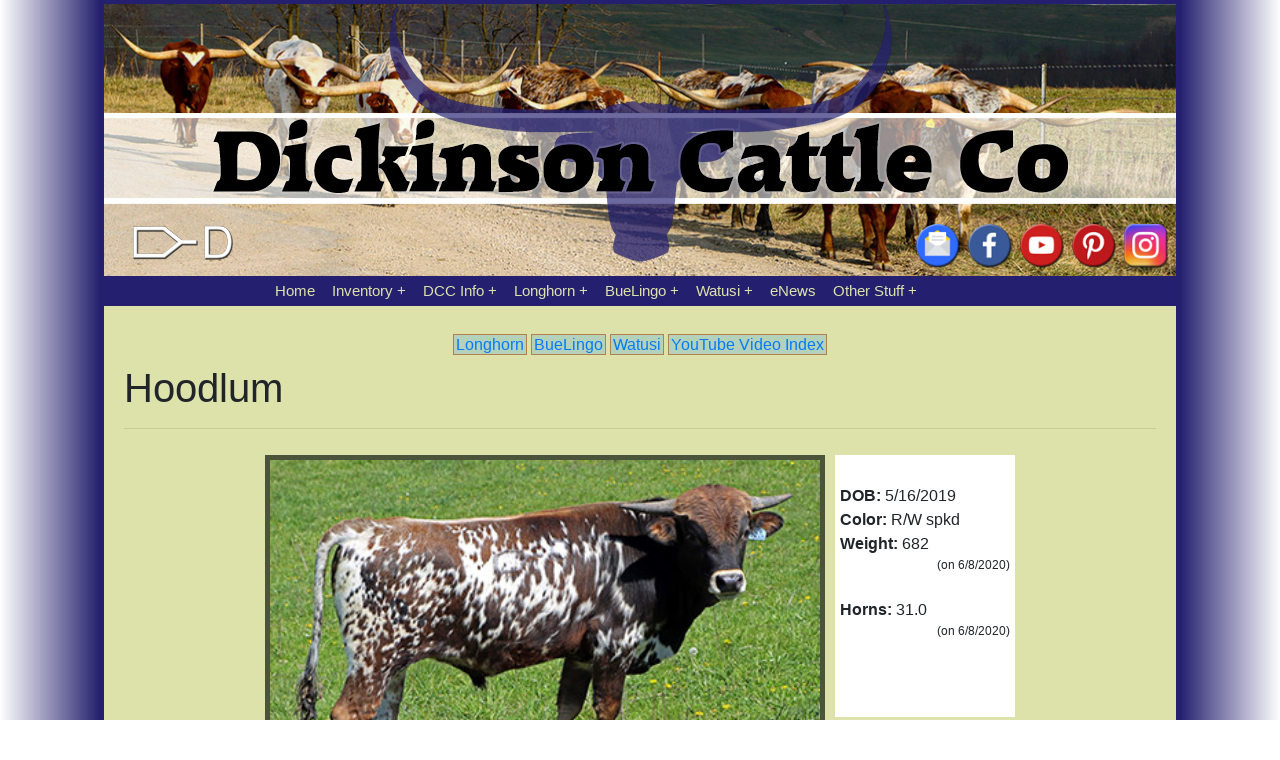

--- FILE ---
content_type: text/html;charset=UTF-8
request_url: https://texaslonghorn.com/reference/index.cfm?con=idno&ID=15368&PhotoNo=g_1762
body_size: 5458
content:
<!DOCTYPE html PUBLIC "-//W3C//DTD HTML 4.01//EN"
"http://www.w3.org/TR/html4/strict.dtd">
<html>
<head>
<!-- Start Insert Google Tag Manager -->
<!-- Google tag (gtag.js) -->
<script async src="https://www.googletagmanager.com/gtag/js?id=G-Y2NSXVK8MX"></script>
<script>
  window.dataLayer = window.dataLayer || [];
  function gtag(){dataLayer.push(arguments);}
  gtag('js', new Date());

  gtag('config', 'G-Y2NSXVK8MX');
</script>
<!-- / End Insert Google Tag Manager --> 
<meta charset="utf-8">
<meta http-equiv="Content-Language" content="en">
<meta http-equiv="X-UA-Compatible" content="IE=edge">
<meta name="MSSmartTagsPreventParsing" content="TRUE">
<meta name="viewport" content="width=device-width, initial-scale=1, maximum-scale=1">

<title>Texas Longhorn Cattle Historical Reference | Dickinson Cattle Co</title>
	
<!-- Start Insert css and styles for every page -->
		<link href="../css/bootstrap-4.0.0.css" rel="stylesheet" type="text/css">
	<link href="../css/dcc.css" rel="stylesheet" type="text/css">
	<link href="../css/nav.css" rel="stylesheet" type="text/css">
	 
<!-- / End Insert css and styles for every page -->
		
<!-- Start Insert Extra CSS if it exists in subdirectory-->
		
<!-- / End Insert Extra CSS if it exists in subdirectory -->

</head>

<body>
<!-- Start Insert Header Social Media and Navigation -->
	
<div class="wrapper-lg">
  <div class="filler-left"></div>
  <div class="header">
    <div class="header-logo">
      <div class="social-media">
        <div><img src="https://www.texaslonghorn.com/images/icons/paintbrush-d.png" width="120" height="50" alt=""/></div>
        <div></div>
		  <div><a href="https://www.texaslonghorn.com/index.cfm#contact"><img src="https://www.texaslonghorn.com/images/icons/mail-open-flat.png" width="50" height="50" alt=""/></a></div>
        <div><a href="https://www.facebook.com/dickinsoncattleco"><img src="https://www.texaslonghorn.com/images/icons/facebook-flat.png" width="50" height="50" alt=""/></a></div>
        <div><a href="https://www.youtube.com/user/dickinsoncattle"><img src="https://www.texaslonghorn.com/images/icons/youtube-flat.png" width="50" height="50" alt=""/></a></div>
        <div><a href="https://www.pinterest.com/dickinsoncattleco/"><img src="https://www.texaslonghorn.com/images/icons/pinterest-flat.png" width="50" height="50" alt=""/></a></div>
        <div><a href="https://www.instagram.com/dickinsoncattleco/"><img src="https://www.texaslonghorn.com/images/icons/instagram-new-flat.png" width="50" height="50" alt=""/></a></div>
      </div>
    </div>
  </div>
  <div class="filler-right"></div>
  <div class="filler-left"></div>	
    <!-- Start Navigation -->  
    <div class="navcontainer">
      <div></div>
      <div class="navcontainer2">
        <nav>
          <ul>
            <li><a href="https://www.texaslonghorn.com/index.cfm" target="_top" title="Home">Home</a></li>
            <li><a href="https://www.texaslonghorn.com/inventory/index.cfm" title="Inventory">Inventory</a>
              <ul>
                <li><a href="https://www.texaslonghorn.com/inventory/index.cfm?breedcode=B" title="BueLingo Inventory">BueLingo Inventory</a></li>
                <li><a href="https://www.texaslonghorn.com/inventory/index.cfm?breedcode=T" title="Texas Longhorn Inventory">Longhorn Inventory</a></li>
                <li><a href="https://www.texaslonghorn.com/inventory/index.cfm?breedcode=W" title="Watusi Inventory">Watusi Inventory</a></li>
                <li> <a href="https://www.texaslonghorn.com/index.cfm" target="_top" title="Home"> &nbsp; ----------------</a> </li>
                <li><a href="https://www.texaslonghorn.com/inventory/semen/index.cfm" title="Bull Semen">Bull Semen</a></li>
                <li><a href="https://www.texaslonghorn.com/export/index.cfm" title="Export">Export</a></li>
                <li><a href="https://www.texaslonghorn.com/inventory/index.cfm?con=embryo" title="Texas Longhorn Embryos">Longhorn Embryos</a></li>
                <li><a href="https://www.texaslonghorn.com/index.cfm" target="_top" title="Home"> &nbsp; ----------------</a> </li>
                <li><a href="https://www.texaslonghorn.com/inventory/production_tools/index.cfm" title="Production Tools">Production Tools</a></li>
                <li><a href="https://www.texaslonghorn.com/bry/" title="Bry Chute">Bry Chute</a></li>
                <li><a href="https://www.texaslonghorn.com/inventory/production_tools/index.cfm?con=scale" title="Gallagher Scale System">Gallagher Scale System</a></li>
                <li><a href="https://www.texaslonghorn.com/inventory/production_tools/index.cfm?con=cyrogenics" title="Cryogenic Semen Storage Containers">Semen Storage Tanks</a></li>
                <li><a href="https://www.texaslonghorn.com/index.cfm" target="_top" title="Home"> &nbsp; ----------------</a> </li>
                <li><a href="https://head2tail.com/" target="_top" title="Decor Products at Longhorns Head To Tail">Decor Products</a></li>
                <li><a href=" https://head2tail.com/beef-in-bulk/" target="_top" title="Longhorn Beef - At Longhorns Head To Tail Store">Longhorn Beef</a></li>
                <li><a href="https://head2tail.com/skulls/" title="Longhorn Skulls - At Longhorns Head To Tail Store">Longhorn Skulls</a></li>
                <li><a href="https://www.texaslonghorn.com/tlcc/index.cfm" title="Texas Longhorn Celebrity Calendar">Texas Longhorn Celebrity Calendar</a></li>
              </ul>
            </li>
            <li><a href="https://www.texaslonghorn.com/dcc_info/index.cfm" title="Information about Dickinson Cattle Co.">DCC&nbsp;Info</a>
              <ul>
                <li><a href="https://www.texaslonghorn.com/dcc_info/index.cfm?con=ohiomap" title="The GPS will do you wrong, follow the map.">Map To DCC</a></li>
                <li><a href="https://www.texaslonghorn.com/dcc_info/index.cfm?con=staff" title="Meet The Staff at DCC">DCC Staff</a></li>
                <li><a href="https://www.texaslonghorn.com/dcc_info/index.cfm?con=billboard" title="Famous Ohio Landmark - DCC Billboard">Billboard</a></li>
                <li><a href="https://www.texaslonghorn.com/index.cfm" target="_top" title="Home"> &nbsp; ----------------</a> </li>
                <li><a href="https://www.texaslonghorn.com//longhorn_info/fun/index.cfm" title="Free Online Tour of DCC">Free Online Tour</a></li>
                <li><a href="http://www.longhorntours.com/" title="Public Tours of DCC - By Longhorn Head To Tail Tours">Public Tours</a></li>
                <li><a href="https://www.texaslonghorn.com/export/index.cfm" title="Dickinson Cattle - Export Genetics">DCC Exports</a></li>
                <li><a href="https://www.texaslonghorn.com/index.cfm" target="_top" title="Home"> &nbsp; ----------------</a> </li>
                <li><a href="https://www.texaslonghorn.com/dcc_info/index.cfm?con=america_heartland" title="America's Heartland Special Feature of Dickinson Cattle Co">America's Heartland Special</a></li>
                <li><a href="https://www.texaslonghorn.com/dcc_info/index.cfm?con=our_ohio" title="Our Ohio Special Feature of Dickinson Cattle Co">Our Ohio Special</a></li>
                <li><a href="https://www.texaslonghorn.com/dcc_info/index.cfm?con=living_the_longhorn_legacy" title="Living The Longhorn Legacy in Belmont County Ohio">Living The Longhorn Legacy</a></li>
                <li><a href="https://www.texaslonghorn.com/index.cfm" target="_top" title="Home"> &nbsp; ----------------</a> </li>
                <li><a href="https://www.texaslonghorn.com/index.cfm#contact" title="Contact Information">Contact Info</a></li>
              </ul>
            </li>
            <li><a href="https://www.texaslonghorn.com/longhorn_info/index.cfm" title="Texas Longhorn Cattle At Dickinson Cattle Co">Longhorn</a>
              <ul>
                <li><a href="https://www.texaslonghorn.com/export/index.cfm" title="Texas Longhorn Export Genetics">Longhorn Exports</a></li>
                <li><a href="https://www.texaslonghorn.com/longhorn_info/biographies/index.cfm" title="Longhorn Biographies">Longhorn Biographies</a></li>
                <li><a href="https://www.texaslonghorn.com/longhorn_info/history/index.cfm" title="Texas Longhorn History">Longhorn History</a></li>
                <li><a href="https://www.texaslonghorn.com/longhorn_info/index.cfm?con=legacy" title="Texas Longhorn Legacy">Longhorn Legacy</a></li>
                <li><a href="https://www.texaslonghorn.com/index.cfm" target="_top" title="Home"> &nbsp; ----------------</a> </li>
                <li><a href="https://www.texaslonghorn.com/longhorn_info/management_tips/index.cfm" title="Texas Longhorn Management Tips">Management Tips</a></li>
                <li><a href="https://www.texaslonghorn.com/longhorn_info/marketing_tips/index.cfm" title="Texas Longhorn Marketing Tips">Marketing Tips</a></li>
                <li><a href="https://www.texaslonghorn.com/longhorn_info/mating_strategies/index.cfm" title="Mating Strategies for your Texas Longhorn Cattle">Mating Strategies</a></li>
                <li><a href="https://www.texaslonghorn.com/longhorn_info/unique_longhorn/index.cfm" title="Unique Longhorn Attributes and Features">Unique Longhorn</a></li>
                <li><a href="https://www.texaslonghorn.com/index.cfm" target="_top" title="Home"> &nbsp; ----------------</a> </li>
                <li><a href="https://www.texaslonghorn.com/longhorn_info/clones/index.cfm" title="Texas Longhorn Clones">Longhorn Clones</a></li>
                <li><a href="https://www.texaslonghorn.com/longhorn_info/steer/index.cfm" title="Texas Longhorn Steers">Longhorn Steers</a></li>
                <li><a href="https://www.texaslonghorn.com/reference/index.cfm?con=plist&breedcode=TL" title="Big Photo Reference to All our cows past and present">Big Photo Reference</a></li>
                <li><a href="https://www.texaslonghorn.com/reference/index.cfm?con=ytv&BreedCode=Y" title="Youtube Texas Longhorn Videos">Youtube Longhorn Videos</a></li>
                <li> <a href="https://www.texaslonghorn.com/index.cfm" target="_top" title="Home"> &nbsp; ----------------</a> </li>
                <li><a href="https://www.texaslonghorn.com/inventory/semen/index.cfm" title="Texas Longhorn Semen Available For Purchase">Longhorn Semen</a></li>
                <li><a href="https://www.texaslonghorn.com/inventory/index.cfm?breedcode=T" title="Texas Longhorn Inventory Available For Purchase">Longhorn Inventory</a></li>
              </ul>
            </li>
            <li><a href="https://www.texaslonghorn.com/buelingo_info/index.cfm" title="BueLingo Cattle At Dickinson Cattle Co">BueLingo</a>
              <ul>
                <li><a href="https://www.texaslonghorn.com/buelingo_info/index.cfm?con=history" title="BueLingo Cattle History">BueLingo History</a></li>
                <li><a href="https://www.texaslonghorn.com/buelingo_info/index.cfm?con=photo_tour" title="BueLingo Photo Tour">BueLingo Photo Tour</a></li>
                <li><a href="https://www.texaslonghorn.com/reference/index.cfm?con=plist&breedcode=BU" title="BueLingo Photo Reference">BueLingo Photo Reference</a></li>
                <li><a href="https://www.texaslonghorn.com/buelingo_info/index.cfm?con=sires" title="BueLingo Foundation Sires at Dickinson Cattle Co">DCC Foundation Sires</a></li>
                <li><a href="https://www.texaslonghorn.com/buelingo_info/index.cfm?con=heritage" title="The Rich Dutch Belted Cattle Heritage Behind The BueLingo Breed">Dutch Belt Heritage</a></li>
                <li><a href="https://www.texaslonghorn.com/index.cfm" target="_top" title="Home"> &nbsp; ----------------</a> </li>
                <li><a href="https://www.texaslonghorn.com/inventory/semen/index.cfm?con=buelingo" title="BueLingo Bull Semen Inventory Available For Purchase">BueLingo Semen</a></li>
                <li><a href="https://www.texaslonghorn.com/inventory/index.cfm?BreedCode=B" title="BueLingo Cattle Inventory Available For Purchase">BueLingo Inventory</a></li>
              </ul>
            </li>
            <li><a href="https://www.texaslonghorn.com/watusi/index.cfm" title="Watusi Cattle At Dickinson Cattle Co">Watusi</a>
              <ul>
                <li><a href="https://www.texaslonghorn.com/watusi/index.cfm?con=first_ad" title="First Watusi Ad In North America">First Watusi Ad In North America</a></li>
                <li><a href="https://www.texaslonghorn.com/watusi/index.cfm?con=saga" title="First Watusi Our of Africa">First Watusi Out of Africa</a></li>
                <li><a href="https://www.texaslonghorn.com/watusi/index.cfm?con=herdsire" title="Select a Watusi Herdsire">Select a Watusi Herdsire</a></li>
                <li> <a href="https://www.texaslonghorn.com/index.cfm" target="_top" title="Home"> &nbsp; ----------------</a> </li>
                <li><a href="https://www.texaslonghorn.com/watusi/index.cfm?con=Jimmy_The_Swede" title="Jimmy The Sweede">Jimmy The Sweede</a></li>
                <li><a href="https://www.texaslonghorn.com/watusi/index.cfm?con=history2" title="Watusi For Beginners">Watusi For Beginners</a></li>
                <li><a href="https://www.texaslonghorn.com/watusi/index.cfm?con=history" title="Watusi History">Watusi History</a></li>
                <li><a href="https://www.texaslonghorn.com/watusi/index.cfm?con=info" title="Watusi Info">Watusi Info</a></li>
                <li><a href="https://www.texaslonghorn.com/reference/index.cfm?con=plist&breedcode=WA" title="Big Watusi Photo Reference">Big Photo Reference</a></li>
                <li><a href="https://www.texaslonghorn.com/index.cfm" target="_top" title="Home"> &nbsp; ----------------</a> </li>
                <li><a href="https://www.texaslonghorn.com/inventory/semen/index.cfm?con=watusi" title="Watusi Semen Inventory Available for Purchase from DCC">Watusi Semen</a></li>
                <li><a href="https://www.texaslonghorn.com/inventory/index.cfm?breedcode=W" title="Watusi Inventory Available for Purchase from DCC">Watusi Inventory</a></li>
              </ul>
            </li>
            <li><a href="https://www.texaslonghorn.com/pr/" title="Press Releases">eNews</a></li>
            <li><a href="#">Other&nbsp;Stuff</a>
              <ul>
                <li><a href="https://www.texaslonghorn.com/Stock-Photos/index.cfm" title="Free Stock Photos">Stock Photos</a></li>
                <li><a href="https://www.texaslonghorn.com/longhorn_info/fun/index.cfm" title="Longhorn Fun Photo Gallery">Longhorn Fun Photo Gallery</a>
                <li><a href="https://www.texaslonghorn.com/buelingo_info/index.cfm?con=photo_tour" title="BueLingo Fun Photo Gallery">BueLingo Fun Photo Gallery</a></li>
                <li><a href="http://longhorntours.com/" title="DCC Fun Photo Gallery">DCC Tours Fun Photo Gallery</a></li>
                <li><a href="https://www.texaslonghorn.com/Chronicler/" title="DCC Photo Chronicler">DCC Photo Chronicler</a></li>
                <li><a href="http://www.longhornmuseum.com/">The TL Museum - MO</a></li>
                <li><a href="https://www.texaslonghorn.com/index.cfm" target="_top" title="Home"> &nbsp; ----------------</a> </li>
                <li><a href="https://www.texaslonghorn.com/horse/">Horse Biographies</a></li>
                <li><a href="https://www.texaslonghorn.com/index.cfm" target="_top" title="Home"> &nbsp; ----------------</a> </li>
                <li><a href="https://head2tail.com/beef-in-bulk/" title="Purchase Beef From Longhorns Head To Tail Store">Beef - head2tail.coml</a></li>
                <li><a href="https://head2tail.com/decor/">Decor - head2tail.com</a></li>
                <li><a href="http://longhorntours.com/" title="Longhorn Head To Tail Tours or Dickinson Cattle Co">Tours - longhorntours.com</a></li>
                <li><a href="https://www.texaslonghorn.com/index.cfm" target="_top" title="Home"> &nbsp; ----------------</a> </li>
                <li><a href="http://longhornhideaway.com/" title="Longhorn Hideaway Subdivision">Longhorn Hideaway Subdivision</a></li>
                <li><a href="http://filletofhorn.com/" title="Fillet Of Horn Book">Fillet Of Horn Book</a></li>
                <li><a href="http://hornstew.com/" title="Horn Stew Book">Horn Stew Book</a></li>
              </ul>
            </li>
          </ul>
        </nav>
      </div>
      <div></div>
    </div>
    <!-- End Navigation --> 	  
  <div class="filler-right"></div>
  <div class="filler-left"></div>
	<div class="content">  <!-- Start Main Content div --> 
<!-- / End Insert css and styles for every page -->

<!-- Start Insert Submenu if it exists -->		

	<div class="submenu"><a href="../reference/index.cfm?con=plist&BreedCode=T">Longhorn</a> 
<a href="../reference/index.cfm?con=plist&BreedCode=B">BueLingo</a> 
<a href="../reference/index.cfm?con=plist&BreedCode=W">Watusi</a>
<a href="../reference/index.cfm?con=ytv&BreedCode=Y">YouTube Video Index</a></div>
	<!-- / End Insert Submenu if it exists -->	

<!-- Start Insert Main Page content -->
	
  <h1>Hoodlum</h1>
  <hr>
  <div class="wrapper-inv">
    <div class="inv-l"></div>
    
      <div class="inv-photo">
        
          <a href="../hr/g_1762.jpg"><img src="../photos/g_1762.jpg" alt="Hoodlum - Photo Number: g_1762.jpg" width="100%" height="auto" border="0" align="middle"></a>
		
      </div>
      <div class="inv-info1">
        
        <br>
        <strong>DOB:</strong>&nbsp;5/16/2019 <br>
        <strong>Color:</strong>&nbsp;R/W spkd 
            <br>
            <strong>Weight:</strong> 682 
              <p class="smallright">(on 6/8/2020)</p>
            
            <br>
            <strong>Horns:</strong> 31.0 
              <p class="smallright">(on 6/8/2020)</p>
            
      </div>
      <div class="inv-info2">
        
          <strong>Photo Date:</strong>&nbsp;4/26/2020 <br>
        
      </div>
    
    <div class="inv-desc"></div>
  </div>

    <p></p>
    <div class="pedbox">
      <table cellspacing="0" align="center">
        <tbody>
          <tr>
            <td valign="middle" rowspan="8" colspan="1"> <a href="../reference/index.cfm?con=reno&Reg=I-264081" class="ped2ndgen">
              
                <img src="../tn/f_7370.jpg" width="120" height="80" border="2" alt="Sire - Hooray - Photo Number: f_7370.jpg"><br>
              Hooray</a></td>
            <td colspan="1" rowspan="8" valign="middle"><img src="../images/big_bracket.gif" width="28" height="68"></td>
            <td valign="middle" rowspan="4" colspan="1"><a href="../reference/index.cfm?con=reno&Reg=T-71859" class="ped3rdgen">Jamakizm</a></td>
            <td colspan="1" rowspan="4" valign="middle"><img src="../images/medium_bracket.gif" width="28" height="42"></td>
            <td colspan="1" rowspan="2" valign="Middle" class="ped4thgen">Shadowizm</td>
            <td rowspan="2" colspan="1"><img src="../images/small_bracket.gif" width="21" height="25" class="ped5thgen"></td>
            <td><div class="ped5thgen">The Shadow</div></td>
          </tr>
          <tr>
            <td><div class="ped5thgen">Zither</div></td>
          </tr>
          <tr>
            <td colspan="1" rowspan="2" valign="middle" class="ped4thgen">Jamoka</td>
            <td rowspan="2" colspan="1"><img src="../images/small_bracket.gif" width="21" height="25" class="ped5thgen"></td>
            <td><div class="ped5thgen">Circle K Donovan</div></td>
          </tr>
          <tr>
            <td><div class="ped5thgen">Miss Widespread</div></td>
          </tr>
          <tr>
            <td valign="middle" rowspan="4" colspan="1"><a href="../reference/index.cfm?con=reno&Reg=I-251072" class="ped3rdgen">Theme Song</a></td>
            <td valign="middle" rowspan="4" colspan="1"><img src="../images/medium_bracket.gif" width="28" height="42"></td>
            <td colspan="1" rowspan="2" valign="middle" class="ped4thgen">Super Duty</td>
            <td rowspan="2" colspan="1"><img src="../images/small_bracket.gif" width="21" height="25" class="ped5thgen"></td>
            <td><div class="ped5thgen">Super Bowl</div></td>
          </tr>
          <tr>
            <td><div class="ped5thgen">Dancer</div></td>
          </tr>
          <tr>
            <td colspan="1" rowspan="2" valign="middle" class="ped4thgen">Shad Theme</td>
            <td rowspan="2" colspan="1"><img src="../images/small_bracket.gif" width="21" height="25" class="ped5thgen"></td>
            <td><div class="ped5thgen">Shadowizm</div></td>
          </tr>
          <tr>
            <td><div class="ped5thgen">Not_Gruffy</div></td>
          </tr>
          <tr>
            <td valign="middle" rowspan="8" colspan="1"> <a href="../reference/index.cfm?con=reno&Reg=I-267310" class="ped2ndgen">
              
                <img src="../tn/j_7970.jpg" width="120" height="80" border="2" alt="Shy Hand - Photo Number: j_7970.jpg"><br>
              Shy Hand</a></td>
            <td valign="Middle" rowspan="8" colspan="1"><img src="../images/big_bracket.gif" width="28" height="68"></td>
            <td valign="middle" rowspan="4" colspan="1"><a href="../reference/index.cfm?con=reno&Reg=I-259618" class="ped3rdgen">Top Hand</a></td>
            <td valign="middle" rowspan="4" colspan="1"><img src="../images/medium_bracket.gif" width="28" height="42"></td>
            <td colspan="1" rowspan="2" valign="middle" class="ped4thgen">Top Caliber</td>
            <td rowspan="2" colspan="1"><img src="../images/small_bracket.gif" width="21" height="25" class="ped5thgen"></td>
            <td><div class="ped5thgen">Hunts Command Respect</div></td>
          </tr>
          <tr>
            <td><div class="ped5thgen">Hashbrown</div></td>
          </tr>
          <tr>
            <td colspan="1" rowspan="2" valign="middle" class="ped4thgen">Pajama Party</td>
            <td rowspan="2" colspan="1"><img src="../images/small_bracket.gif" width="21" height="25" class="ped5thgen"></td>
            <td><div class="ped5thgen">Jamakizm</div></td>
          </tr>
          <tr>
            <td><div class="ped5thgen">Victory Party</div></td>
          </tr>
          <tr>
            <td valign="middle" rowspan="4" colspan="1"><a href="../reference/index.cfm?con=reno&Reg=I-259607" class="ped3rdgen">Shy Sky</a></td>
            <td valign="middle" rowspan="4" colspan="1"><img src="../images/medium_bracket.gif" width="28" height="42"></td>
            <td colspan="1" rowspan="2" valign="middle" class="ped4thgen">Winning Sky</td>
            <td colspan="1" rowspan="2"><img src="../images/small_bracket.gif" width="21" height="25" class="ped5thgen"></td>
            <td><div class="ped5thgen">Winchester</div></td>
          </tr>
          <tr>
            <td><div class="ped5thgen">Spacious Sky</div></td>
          </tr>
          <tr>
            <td colspan="1" rowspan="2" valign="middle" class="ped4thgen">Shy Jube</td>
            <td colspan="1" rowspan="2"><img src="../images/small_bracket.gif" width="21" height="25" class="ped5thgen"></td>
            <td><div class="ped5thgen">Shy Streaker</div></td>
          </tr>
          <tr>
            <td><div class="ped5thgen">Jubilee Win</div></td>
          </tr>
        </tbody>
      </table>
    </div>
  
<!-- / End Insert Main Page content --> 
		  
<!-- Start Insert Submenu if it exists -->		
	
	<div class="submenu"><a href="../reference/index.cfm?con=plist&BreedCode=T">Longhorn</a> 
<a href="../reference/index.cfm?con=plist&BreedCode=B">BueLingo</a> 
<a href="../reference/index.cfm?con=plist&BreedCode=W">Watusi</a>
<a href="../reference/index.cfm?con=ytv&BreedCode=Y">YouTube Video Index</a></div>
	<!-- / End Insert Submenu if it exists -->
		  
<!-- Start Insert bottom and footer -->
	</div> <!-- End Main Content div --> 
  <div class="filler-right"></div>
  <div class="filler-left"></div>
	<div class="footercontent"><img src="../Images/30-spacer.png" width="1" height="30" alt=""/><br><span id="siteseal"><script async type="text/javascript" src="https://seal.godaddy.com/getSeal?sealID=ND97gDs4dPE9vMTQ4XcunhoxrS7rrk1oiPLvJuz5MwfLUn2jnRCcOJv5Sxp9"></script></span></div>
  <div class="filler-right"></div><div class="filler-right"></div>
</div> 
<!-- / End Insert bottom and footer  -->
		
<!-- Start Insert scripts -->
	<script src="../js/jquery-3.2.1.min.js"></script>
<script src="../js/popper.min.js"></script>
<script src="../js/bootstrap-4.0.0.js"></script> 
<!-- / End Insert scripts -->
	
</body>
</html>
<!-- All content copyrite (c) Dickinson Cattle Co. LLC 2023 -->

--- FILE ---
content_type: text/css
request_url: https://texaslonghorn.com/css/dcc.css
body_size: 3218
content:
@charset "utf-8";

:root {
	--color1: #24206f; /* Midnight Blue */
	--color2: #DCE2AA; /* Pale Goldenrod */
	--color3: #B4D2BA; /* Ash Grey */
	--color4: #b57f50; /* Deer */
	--color5: #4b543b; /* Rifle Green */
}
img {
    max-width: 100%;
    height: auto;
	box-sizing: border-box;
}
blockquote {
    margin: auto;
	background-color: var(--color3);
	font-style: italic;
	font-weight: 600;
	font-color: var(--color5);
	padding: 10px;
    width: 100%;
}
h1, .h1 {
  font-size: 1.75rem;
}
h2, .h2 {
  font-size: 1.5rem;
}
h3, .h3 {
  font-size: 1.3rem;
}
h4, .h4 {
  font-size: 1.2rem;
}
h5, .h5 {
  font-size: 1.1rem;
}
h6, .h6 {
  font-size: 1rem;
}
/*----------------- Header Stuff  --------------------*/
.wrapper-lg {
    display: grid;
    grid-template-columns: 1fr minmax(300px, 1080px) 1fr;
}
.filler-left {
    background: linear-gradient(to left, var(--color1), white);
}
.filler-right {
    background: linear-gradient(to right, var(--color1), white);
}
.header {
    background-color: var(--color1);
	border-color: var(--color1);
	border-style: solid;
	border-width: 4px 4px 0 4px;
}
.header-logo {
    display: grid;
    background-image: url(../images/header-logo-340.png);
    background-repeat: no-repeat;
    background-position: bottom center;
	height: 30px;
}
.header-logo div {
    align-self: end;
	padding: 4px;
}
.social-media {
    display: grid;
    grid-template-columns: 150px 1fr 52px 52px 52px 52px 52px;
    align-self: end;
    visibility: collapse;
    height: 0px;
}
.content {
    padding: 0px;
	border-color: var(--color1);
	border-style: solid;
	border-width: 0 4px 0 4px;
	background-color: var(--color2);
}
.footercontent {
    padding: 0px;
	border-color: var(--color1);
	border-style: solid;
	border-width: 0 4px 0 4px;
	background-color: var(--color1);
}
.carousel-item img {
	width: 100%;
	box-sizing: border-box;
}

/*--------------- Misc. CSS Formatting -------------------*/
.smallright {
	font-size: .75rem;
	text-align: right;
	margin: 0px;
	padding: 0px;
}
.story {
	background-color: #FFFFFF;
	padding: 5px;
	margin: 5px;
	max-width: 1000px;
	margin-left: auto;
	margin-right: auto;
}
.photoright, .photoleft {
	width: 100%;
	background-color:var(--color3);
	font-family: Georgia, "Times New Roman", Times, serif;
	font-size: 14px;
	font-style: italic;
	font-weight: bold;
}
.photoplainright {
	margin: 15px;
	min-width: 35%;
	max-width: 280px;
	float: right;
	clear: left;
	font-family: Georgia, "Times New Roman", Times, serif;
	font-size: 14px;
	font-style: italic;
}
.photoplainright img {
	width: 100%;
	box-sizing: border-box;
}
.photoplainleft {
	margin: 15px;
	min-width: 35%;
	max-width: 280px;
	float: left;
	clear: left;
	font-family: Georgia, "Times New Roman", Times, serif;
	font-size: 14px;
	font-style: italic;
}
.photoplainleft img {
	width: 100%;
	box-sizing: border-box;
}
.divsec {
	clear: both;
	margin: 5px;
}
.bu {
	font-weight: bold;
	text-decoration: underline;
}
.bi {
	font-style: italic;
	font-weight: bold;
}
.biu {
	font-style: italic;
	font-weight: bold;
	text-decoration: underline;
}
.boxright, .boxleft {
	width: 100%;
	background-color:var(--color3);
	font-family: Georgia, "Times New Roman", Times, serif;
	font-size: 14px;
	font-style: italic;
	font-weight: bold;
}
.boxright img, .boxleft img {
	width: 100%
	box-sizing: border-box;
}
.boxright p, .boxleft p {
	text-align: center;
}
.submenu {
	clear: both;
	margin-left: auto;
	margin-right: auto;
	padding: 5px;
	min-width: 280px;
	max-width: 80%;
	text-align: center;
	line-height: 1.8
}
.submenu a {
	text-decoration: none;
	background-color: var(--color3);
	padding: 1px 2px 1px 2px;
	border: thin solid var(--color4);
}
.box400 {
	padding: 5px;
	margin: 5px;
	height: auto;
	min-width: 260px;
	max-width: 400px;
	border: 2px dotted var(--color1);
	background: linear-gradient(to bottom, var(--color2), white);
}
.featuredphoto {
	display: block;
	width: 100%;
	margin-left: auto;
	margin-right: auto;
	text-align: center;
	border: thin solid var(--color1);
}
.featuredphoto img {
	width: 100%;
	box-sizing: border-box;
}

/* -------------------- Two Columns ----------------------- */
.first-column {
    width: 100%;
	box-sizing: border-box;
    padding-bottom: 10px;
    float: none;
}
.second-column {
	width: 100%;
    padding-bottom: 10px;
    float: none;
	clear: right;
}

/* ---------------------- Dividers ------------------------- */
.subtitledivider {
	width: 100%;
	box-sizing: border-box;
	background-color: var(--color3);
	padding: 20px;
	margin-bottom: 15px;
	clear: both;
}
.subtitledivider h2 {
	font-family: apple-system, BlinkMacSystemFont, "Segoe UI", Roboto, "Helvetica Neue", Arial, sans-serif, "Apple Color Emoji", "Segoe UI Emoji", "Segoe UI Symbol";
	font: bold;	
	color: var(--color1);
}
.notedivider {
	font-family: apple-system, BlinkMacSystemFont, "Segoe UI", Roboto, "Helvetica Neue", Arial, sans-serif, "Apple Color Emoji", "Segoe UI Emoji", "Segoe UI Symbol";
	color: var(--color5);
	background-color: white;
	padding: 15px;
	margin-left: auto;
	margin-right: auto;
	margin-bottom: 15px;
	clear: both;
	font-weight: bold;
	font-style: italic;
	text-align: center;
}

/* ---------- For Featured Items on Front Page ----------- */


.featurecontainer {
    display: grid;
    grid-template-columns: repeat(auto-fill, minmax(34ch, 1fr));
    grid-gap: 10px;
    margin-top: 20px;
    margin-bottom: 10px;
}
.featureitem {
    padding: 10px;
    justify-content: flex-start;
    text-align: left;
	background-color: white;
}
.featureitem img {
	width: 100%;
    border-radius: 10px;
    border: thin solid var(--color1);
}
.featureitem h2 {
    font-family: apple-system, BlinkMacSystemFont, "Segoe UI", Roboto, "Helvetica Neue", Arial, sans-serif, "Apple Color Emoji", "Segoe UI Emoji", "Segoe UI Symbol";
    font: bold;	
	color: var(--color1);
}
.dividingbanner {
	width: 100%;
	box-sizing: border-box;
	height: 100px;
	background-repeat: no-repeat;
    background-position: bottom center;
}

/* ------------- For Generic Double Column  --------------- */

.dblcolcontainer {
    display: grid;
    grid-template-columns: repeat(auto-fill, minmax(42ch, 1fr));
    grid-gap: 10px;
    margin-top: 20px;
    margin-bottom: 20px;
}
.dblcolitem {
    padding: 10px;
    justify-content: flex-start;
    text-align: left;
	background-color: var(--color3);
    font-family: apple-system, BlinkMacSystemFont, "Segoe UI", Roboto, "Helvetica Neue", Arial, sans-serif, "Apple Color Emoji", "Segoe UI Emoji", "Segoe UI Symbol";
}
.dblcolitem h2 {
    font: bold;	
	color: var(--color1);
}
.dblcolitem img {
	width: 100%;
	box-sizing: border-box;
}

/* ------------- For Showing Inventory Listings ------------- */

.invcontainer {
	display: grid;
	grid-template-columns: repeat(auto-fill, minmax(28ch, 1fr));
	grid-gap: 10px;
}
.invitem {
    background-color: #FFFFFF;
    padding: 10px;
    justify-content: flex-start;
    text-align: left;
}
.invitem h2 {
	font-family: apple-system, BlinkMacSystemFont, "Segoe UI", Roboto, "Helvetica Neue", Arial, sans-serif, "Apple Color Emoji", "Segoe UI Emoji", "Segoe UI Symbol";
    font: bold;	
}
.invitem img {
	width: 100%;
	box-sizing: border-box;
    border-radius: 10px;
    border: thin solid var(--color1);
}
.invitem h3 {
	text-align: center;
	font: bold;	
	font-size: 1.3em;
}
.invcategory {
    background-color: #FFFFFF;
    padding: 10px;
    justify-content: flex-start;
	display: grid;
	grid-template-columns: 5fr 2fr;
}

/* ------------- Individual Inventory Listing ------------- */

.inv-photo { 
	grid-area: g-photo;
}
.inv-info1 { 
	grid-area: g-info1;
	background-color: #FFFFFF;
	padding: 5px;
}
.inv-info2 { 
	grid-area: g-info2;
	background-color: #FFFFFF;
	padding: 5px;
}
.inv-desc { 
	grid-area: g-desc;
	background-color: #FFFFFF;
	padding: 5px;
}
.inv-l { 
	grid-area: g-l;
}
.inv-r { 
	grid-area: g-r;
}
.wrapper-inv {
    display: grid;
	grid-template-areas: 
		"g-l g-photo g-photo g-r"
		"g-l g-info1 g-info2 g-r"
		"g-l g-desc g-desc g-r";
	grid-template-columns: 1fr minmax(250px, 600px) 1fr 1fr;
	grid-gap: 0px;
	padding: 0px;
	background-color: var(--color2);
}


/* ------------- For Showing Progeny Listings ------------- */

.progenycontainer {
	display: grid;
	grid-template-columns: repeat(auto-fill, minmax(24ch, 1fr));
	grid-gap: 0px;
	justify-content: center;
	background-color:var(--color2);
	padding: 5px;
}
.progenycontainer div {
    background-color: #FFFFFF;
    padding: 8px;
	margin: 5px;
    justify-content: flex-start;
    text-align: center;
	background-color: white;
}
.progenycontainer img {
	width: 100%;
	box-sizing: border-box;
    border-radius: 10px;
    border: thin solid var(--color1);
}

/* ------------- For Displaying Pedigrees ------------------- */

.pedbox {
	background-color: #FFFFFF;
	padding: 10px;
	margin: 10px;
}
.ped2ndgen {
	vertical-align: middle;
	font-size: 1.5rem;
}
.ped2ndgen:hover {
	text-decoration: none;
	font-size: 1.8rem;
}
.ped3rdgen {
	vertical-align: middle;
	font-size: 1.25rem;
}
.ped4thgen {
	vertical-align: middle;
	font-size: 1rem;
}
.ped5thgen {
	vertical-align: middle;
	font-size: .75rem;
	visibility: collapse;
    height: 0px;
	width: 0px;
}

/* ------------------- Media Queries ------------------------ */

/* Small Devices Only */		
@media only screen and (max-width: 399px) {
.header-logo {
    background-image: url(../images/header-logo-400.png);
}
}
/* Tablets and Small Desktops*/
@media only screen and (min-width: 520px) {
.header {
    background-image: url("../images/header-background-1080.jpg");
    background-repeat: no-repeat;
    background-position: bottom center;
    background-size: cover;
    text-align: center;
}
.header-logo {
    background-image: url(../images/header-logo-700x280.png);
	height: 272px;
}
.social-media {
    visibility: visible;
    height: auto
}
.photoright {
	float: right;
	min-width: 30%;
	max-width: 280px;
	margin: 5px;
	padding: 5px;
    border: thin solid var(--color1);
}
.photoleft {
	float: left;
	min-width: 30%;
	max-width: 280px;
	margin: 5px;
	padding: 5px;
    border: thin solid var(--color1);
}
.boxright {
	min-width: 280px;
	max-width: 40%;
	height: auto;
	float: right;
	margin: 5px;
	padding: 5px;
	border: thin solid var(--color1);
}
.boxleft {
	min-width: 280px;
	max-width: 40%;
	height: auto;
	float: left;
	margin: 5px;
	padding: 5px;
	border: thin solid var(--color1);
}
.content {
	padding: 20px;
}
.wrapper-inv {
	grid-gap: 5px;
	padding: 5px;
}
.inv-photo {
	padding: 5px;
	background-color: var(--color5);
}
}

/* Desktops and Small Desktops*/		
@media only screen and (min-width: 700px) {
h1, .h1 {
  font-size: 2.5rem;
}
h2, .h2 {
  font-size: 2rem;
}
h3, .h3 {
  font-size: 1.6rem;
}
h4, .h4 {
  font-size: 1.2rem;
}
h5, .h5 {
  font-size: 1rem;
}
h6, .h6 {
  font-size: .8rem;
}
.header-logo {
    background-image: url(../images/header-logo-800x280.png);
}
.carousel-item img {
	width: 90%;
}
.wrapper-inv {
	grid-template-areas: 
		"g-l g-photo g-info1 g-r"
		"g-l g-photo g-info2 g-r"
		"g-l g-desc g-desc g-r";
	grid-template-columns: 1fr minmax(320px, 560px) minmax(140px, 180px) 1fr;
	grid-gap: 10px;
	padding: 10px;
}
.ped5thgen {
	vertical-align: middle;
	font-size: .75rem;
	visibility: visible;
    height: auto;
	width: auto;
}
.subtitledivider {
	width: 90%;
	margin-left: auto;
	margin-right: auto;
}	
.first-column {
    width: 66%;
    padding: 10px;
    float: left;
}
.second-column {
    width: 33%;
    padding: 10px;
    float: right;
	clear: right;
}
}
/* Medium Desktops*/		
@media only screen and (min-width: 820px) {
.header-logo {
    background-image: url(../images/header-logo-920x280.png);
}
.carousel-item img {
	width: 85%;
}
.featuredphoto {
	width: 80%;
	margin-top: 10px;
	margin-bottom: 10px;
}    blockquote {
    width: 80%;
}
}

/* Larger Desktops*/		
@media only screen and (min-width: 930px) {
.header-logo {
    background-image: url(../images/header-logo-1080x280.png);
}
	.carousel-item img {
	width: 80%;
}
.featuredphoto {
	width: 60%;
}
}


--- FILE ---
content_type: text/css
request_url: https://texaslonghorn.com/css/nav.css
body_size: 930
content:
@charset "utf-8";

	/* Giving a background-color to the nav container. */
nav {
    margin: 0;
    /*background-color: #4b543b;*/
    background-color: #24206f;
}

/* Removing padding, margin and "list-style" from the "ul",
 * and adding "position:reltive" */
nav ul {
    padding:0;
    margin:0;
    list-style: none;
    position: relative;
    }

/* Positioning the navigation items inline */
nav ul li {
    margin: 0px -7px 0 0;
    display:inline-block;
    /*background-color: #4b543b;*/
    background-color: #24206f;
    }

/* Styling the links */
nav a{
    display:block;
    padding:0 10px;
    color: #dce2aa;
    font-size:15px;
	font-family: "Gill Sans", "Gill Sans MT", "Myriad Pro", "DejaVu Sans Condensed", Helvetica, Arial, "sans-serif";
    line-height: 30px;
    text-decoration:none;
}

/* Background color change on Hover */
nav a:hover {
    /*background-color: #24206f;*/
	background-color: #4b543b;    
	color: #FFFFFF;
	
}
	
		/* Hide Dropdowns by Default
 * and giving it a position of absolute */
nav ul ul {
    display: none;
    position: absolute;
    top: 100%;
}

/* Display Dropdowns on Hover */
nav ul li:hover > ul {
    display:inherit;
}

/* First Tier Dropdown */
nav ul ul li {
    min-width:170px;
    display:list-item;
    position: relative;
}

/* Change ' +' in order to change the Dropdown symbol */
li > a:after { content:  ' +'; }
li > a:only-child:after { content: ''; }

.navcontainer {
	z-index: 99;
	position: sticky;
	top: 0;
	display: grid;
    /*background-color: #4b543b;*/
    background-color: #24206f;
    grid-template-columns: 1fr minmax(320px, 750px) 1fr;
}

.navcontainer2 {
	text-align: left;
}
